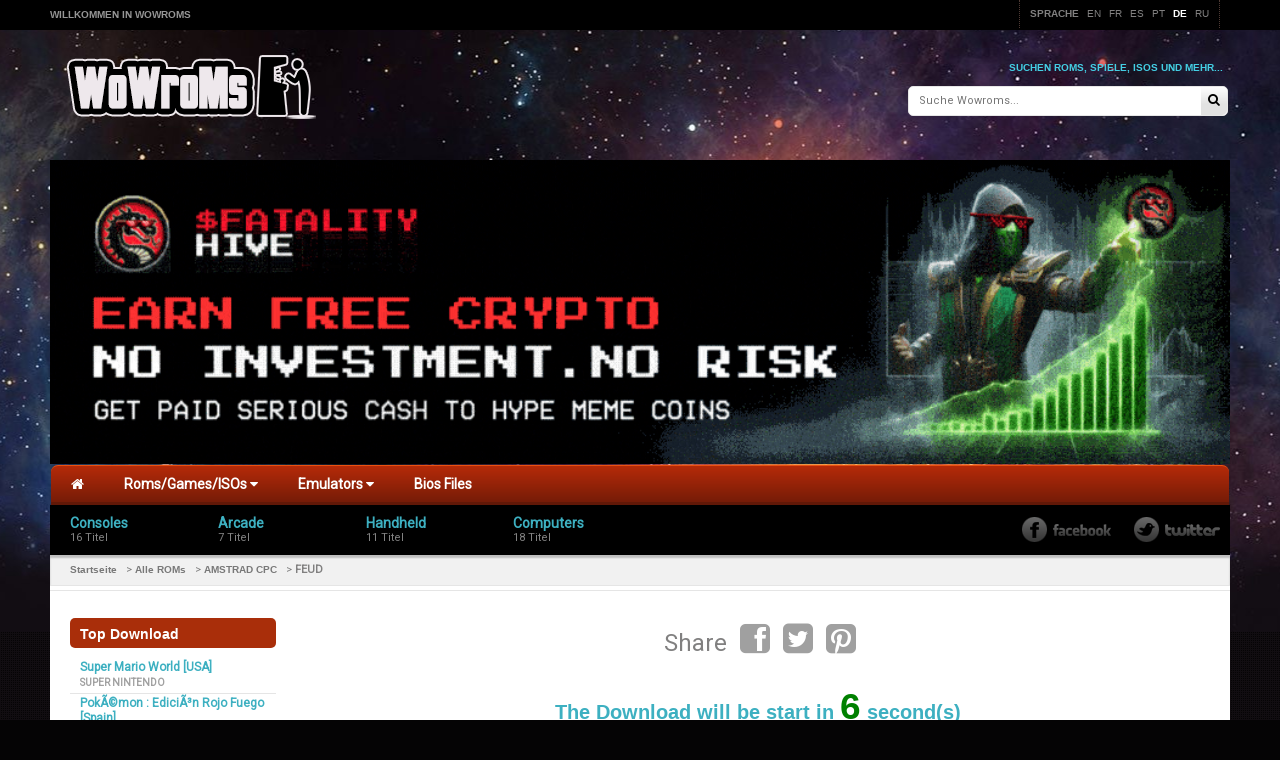

--- FILE ---
content_type: text/html; charset=UTF-8
request_url: https://wowroms.com/de/roms/amstrad-cpc/download-feud/53514.html
body_size: 20292
content:
<!doctype html>
<!--[if IE 8 ]>
<html lang="en" class="no-js ie8"> <![endif]-->
<!--[if (gt IE 9)|!(IE)]><!-->
<html lang="en" class="no-js"> <!--<![endif]-->
<head>
    <meta charset="UTF-8">
    <meta name="viewport" content="width=device-width, initial-scale=1, minimum-scale=1, maximum-scale=1"/>
        <meta name="msvalidate.01" content="C08DFE083F85C557AFF178A5B54C955D"/>
    <meta name="clckd" content="e2641fa7308393ac57be17e689b9bed1"/>
    <link rel="shortcut icon" href="/assets/images/favicon.jpg"/>
    <meta name="description" content="FEUD rom for AMSTRAD CPC () und spielen FEUD auf Ihren Geräten Windows PC , mac ,ios and android! | start download"/>
    <meta name="keywords" content="FEUD, FEUD  rom download, FEUD game gratis, AMSTRAD CPC | start download"/>
    <title>FEUD - AMSTRAD CPC () rom download | WoWroms.com | start download</title>
    <style>
        @import '/assets/stylesheets/website.min.css';
        @import 'https://netdna.bootstrapcdn.com/font-awesome/4.0.3/css/font-awesome.min.css';

        .howto {
            font-size: 16px;
            background: #a52e0a;
            color: #fff !important;
            border-color: #982909;
            outline: 0;
        }

        @media (max-width: 479px) {
            .container {
                margin: 0 !important;
            }
        }
        .top-logo {
            width: 30%;
        }
        .top-middle {
            width: 40%;
        }
        .top-support {
            width: 30%;
        }
    </style>
    <!-- Global site tag (gtag.js) - Google Analytics -->
    <!-- Google tag (gtag.js) -->
<script async src="https://www.googletagmanager.com/gtag/js?id=G-BP9L57L3EG"></script>
<script>
  window.dataLayer = window.dataLayer || [];
  function gtag(){dataLayer.push(arguments);}
  gtag('js', new Date());

  gtag('config', 'G-BP9L57L3EG');
</script>


    <!--    Push notitication script-->
    <script data-cfasync="false" async type="text/javascript" src="//electranowel.com/1clkn/15615"></script>
    <script data-cfasync="false" async type="text/javascript" src="//bq.yawnfulharpa.com/rGZzwlamUJbT/71944"></script>
    <script type="application/javascript">(()=>{var t={9662:(t,r,n)=>{var e=n(614),i=n(6330),o=TypeError;t.exports=function(t){if(e(t))return t;throw o(i(t)+' is not a function')}},6077:(t,r,n)=>{var e=n(614),i=String,o=TypeError;t.exports=function(t){if('object'==typeof t||e(t))return t;throw o("Can't set "+i(t)+' as a prototype')}},1223:(t,r,n)=>{var e=n(5112),i=n(30),o=n(3070).f,u=e('unscopables'),a=Array.prototype;null==a[u]&&o(a,u,{configurable:!0,value:i(null)}),t.exports=function(t){a[u][t]=!0}},1530:(t,r,n)=>{"use strict";var e=n(8710).charAt;t.exports=function(t,r,n){return r+(n?e(t,r).length:1)}},9670:(t,r,n)=>{var e=n(111),i=String,o=TypeError;t.exports=function(t){if(e(t))return t;throw o(i(t)+' is not an object')}},1318:(t,r,n)=>{var e=n(5656),i=n(1400),o=n(6244),u=function(t){return function(r,n,u){var a,c=e(r),f=o(c),s=i(u,f);if(t&&n!=n){for(;f>s;)if((a=c[s++])!=a)return!0}else for(;f>s;s++)if((t||s in c)&&c[s]===n)return t||s||0;return!t&&-1}};t.exports={includes:u(!0),indexOf:u(!1)}},4326:(t,r,n)=>{var e=n(1702),i=e({}.toString),o=e(''.slice);t.exports=function(t){return o(i(t),8,-1)}},648:(t,r,n)=>{var e=n(1694),i=n(614),o=n(4326),u=n(5112)('toStringTag'),a=Object,c='Arguments'==o(function(){return arguments}());t.exports=e?o:function(t){var r,n,e;return void 0===t?'Undefined':null===t?'Null':'string'==typeof(n=function(t,r){try{return t[r]}catch(t){}}(r=a(t),u))?n:c?o(r):'Object'==(e=o(r))&&i(r.callee)?'Arguments':e}},9920:(t,r,n)=>{var e=n(2597),i=n(3887),o=n(1236),u=n(3070);t.exports=function(t,r,n){for(var a=i(r),c=u.f,f=o.f,s=0;s<a.length;s++){var v=a[s];e(t,v)||n&&e(n,v)||c(t,v,f(r,v))}}},8544:(t,r,n)=>{var e=n(7293);t.exports=!e((function(){function t(){}return t.prototype.constructor=null,Object.getPrototypeOf(new t)!==t.prototype}))},6178:t=>{t.exports=function(t,r){return{value:t,done:r}}},8880:(t,r,n)=>{var e=n(9781),i=n(3070),o=n(9114);t.exports=e?function(t,r,n){return i.f(t,r,o(1,n))}:function(t,r,n){return t[r]=n,t}},9114:t=>{t.exports=function(t,r){return{enumerable:!(1&t),configurable:!(2&t),writable:!(4&t),value:r}}},8052:(t,r,n)=>{var e=n(614),i=n(3070),o=n(6339),u=n(3072);t.exports=function(t,r,n,a){a||(a={});var c=a.enumerable,f=void 0!==a.name?a.name:r;if(e(n)&&o(n,f,a),a.global)c?t[r]=n:u(r,n);else{try{a.unsafe?t[r]&&(c=!0):delete t[r]}catch(t){}c?t[r]=n:i.f(t,r,{value:n,enumerable:!1,configurable:!a.nonConfigurable,writable:!a.nonWritable})}return t}},3072:(t,r,n)=>{var e=n(7854),i=Object.defineProperty;t.exports=function(t,r){try{i(e,t,{value:r,configurable:!0,writable:!0})}catch(n){e[t]=r}return r}},9781:(t,r,n)=>{var e=n(7293);t.exports=!e((function(){return 7!=Object.defineProperty({},1,{get:function(){return 7}})[1]}))},4154:t=>{var r='object'==typeof document&&document.all,n=void 0===r&&void 0!==r;t.exports={all:r,IS_HTMLDDA:n}},317:(t,r,n)=>{var e=n(7854),i=n(111),o=e.document,u=i(o)&&i(o.createElement);t.exports=function(t){return u?o.createElement(t):{}}},8324:t=>{t.exports={CSSRuleList:0,CSSStyleDeclaration:0,CSSValueList:0,ClientRectList:0,DOMRectList:0,DOMStringList:0,DOMTokenList:1,DataTransferItemList:0,FileList:0,HTMLAllCollection:0,HTMLCollection:0,HTMLFormElement:0,HTMLSelectElement:0,MediaList:0,MimeTypeArray:0,NamedNodeMap:0,NodeList:1,PaintRequestList:0,Plugin:0,PluginArray:0,SVGLengthList:0,SVGNumberList:0,SVGPathSegList:0,SVGPointList:0,SVGStringList:0,SVGTransformList:0,SourceBufferList:0,StyleSheetList:0,TextTrackCueList:0,TextTrackList:0,TouchList:0}},8509:(t,r,n)=>{var e=n(317)('span').classList,i=e&&e.constructor&&e.constructor.prototype;t.exports=i===Object.prototype?void 0:i},8113:t=>{t.exports='undefined'!=typeof navigator&&String(navigator.userAgent)||''},7392:(t,r,n)=>{var e,i,o=n(7854),u=n(8113),a=o.process,c=o.Deno,f=a&&a.versions||c&&c.version,s=f&&f.v8;s&&(i=(e=s.split('.'))[0]>0&&e[0]<4?1:+(e[0]+e[1])),!i&&u&&(!(e=u.match(/Edge\/(\d+)/))||e[1]>=74)&&(e=u.match(/Chrome\/(\d+)/))&&(i=+e[1]),t.exports=i},748:t=>{t.exports=['constructor','hasOwnProperty','isPrototypeOf','propertyIsEnumerable','toLocaleString','toString','valueOf']},2109:(t,r,n)=>{var e=n(7854),i=n(1236).f,o=n(8880),u=n(8052),a=n(3072),c=n(9920),f=n(4705);t.exports=function(t,r){var n,s,v,l,h,b=t.target,y=t.global,g=t.stat;if(n=y?e:g?e[b]||a(b,{}):(e[b]||{}).prototype)for(s in r){if(l=r[s],v=t.dontCallGetSet?(h=i(n,s))&&h.value:n[s],!f(y?s:b+(g?'.':'#')+s,t.forced)&&void 0!==v){if(typeof l==typeof v)continue;c(l,v)}(t.sham||v&&v.sham)&&o(l,'sham',!0),u(n,s,l,t)}}},7293:t=>{t.exports=function(t){try{return!!t()}catch(t){return!0}}},7007:(t,r,n)=>{"use strict";n(4916);var e=n(1470),i=n(8052),o=n(2261),u=n(7293),a=n(5112),c=n(8880),f=a('species'),s=RegExp.prototype;t.exports=function(t,r,n,v){var l=a(t),h=!u((function(){var r={};return r[l]=function(){return 7},7!=''[t](r)})),b=h&&!u((function(){var r=!1,n=/a/;return'split'===t&&((n={}).constructor={},n.constructor[f]=function(){return n},n.flags='',n[l]=/./[l]),n.exec=function(){return r=!0,null},n[l](''),!r}));if(!h||!b||n){var y=e(/./[l]),g=r(l,''[t],(function(t,r,n,i,u){var a=e(t),c=r.exec;return c===o||c===s.exec?h&&!u?{done:!0,value:y(r,n,i)}:{done:!0,value:a(n,r,i)}:{done:!1}}));i(String.prototype,t,g[0]),i(s,l,g[1])}v&&c(s[l],'sham',!0)}},2104:(t,r,n)=>{var e=n(4374),i=Function.prototype,o=i.apply,u=i.call;t.exports='object'==typeof Reflect&&Reflect.apply||(e?u.bind(o):function(){return u.apply(o,arguments)})},4374:(t,r,n)=>{var e=n(7293);t.exports=!e((function(){var t=function(){}.bind();return'function'!=typeof t||t.hasOwnProperty('prototype')}))},6916:(t,r,n)=>{var e=n(4374),i=Function.prototype.call;t.exports=e?i.bind(i):function(){return i.apply(i,arguments)}},6530:(t,r,n)=>{var e=n(9781),i=n(2597),o=Function.prototype,u=e&&Object.getOwnPropertyDescriptor,a=i(o,'name'),c=a&&'something'===function(){}.name,f=a&&(!e||e&&u(o,'name').configurable);t.exports={EXISTS:a,PROPER:c,CONFIGURABLE:f}},5668:(t,r,n)=>{var e=n(1702),i=n(9662);t.exports=function(t,r,n){try{return e(i(Object.getOwnPropertyDescriptor(t,r)[n]))}catch(t){}}},1470:(t,r,n)=>{var e=n(4326),i=n(1702);t.exports=function(t){if('Function'===e(t))return i(t)}},1702:(t,r,n)=>{var e=n(4374),i=Function.prototype,o=i.call,u=e&&i.bind.bind(o,o);t.exports=e?u:function(t){return function(){return o.apply(t,arguments)}}},5005:(t,r,n)=>{var e=n(7854),i=n(614),o=function(t){return i(t)?t:void 0};t.exports=function(t,r){return arguments.length<2?o(e[t]):e[t]&&e[t][r]}},8173:(t,r,n)=>{var e=n(9662),i=n(5374);t.exports=function(t,r){var n=t[r];return i(n)?void 0:e(n)}},647:(t,r,n)=>{var e=n(1702),i=n(7908),o=Math.floor,u=e(''.charAt),a=e(''.replace),c=e(''.slice),f=/\$([$&'`]|\d{1,2}|<[^>]*>)/g,s=/\$([$&'`]|\d{1,2})/g;t.exports=function(t,r,n,e,v,l){var h=n+t.length,b=e.length,y=s;return void 0!==v&&(v=i(v),y=f),a(l,y,(function(i,a){var f;switch(u(a,0)){case'$':return'$';case'&':return t;case'`':return c(r,0,n);case"'":return c(r,h);case'<':f=v[c(a,1,-1)];break;default:var s=+a;if(0===s)return i;if(s>b){var l=o(s/10);return 0===l?i:l<=b?void 0===e[l-1]?u(a,1):e[l-1]+u(a,1):i}f=e[s-1]}return void 0===f?'':f}))}},7854:(t,r,n)=>{var e=function(t){return t&&t.Math==Math&&t};t.exports=e('object'==typeof globalThis&&globalThis)||e('object'==typeof window&&window)||e('object'==typeof self&&self)||e('object'==typeof n.g&&n.g)||function(){return this}()||Function('return this')()},2597:(t,r,n)=>{var e=n(1702),i=n(7908),o=e({}.hasOwnProperty);t.exports=Object.hasOwn||function(t,r){return o(i(t),r)}},3501:t=>{t.exports={}},490:(t,r,n)=>{var e=n(5005);t.exports=e('document','documentElement')},4664:(t,r,n)=>{var e=n(9781),i=n(7293),o=n(317);t.exports=!e&&!i((function(){return 7!=Object.defineProperty(o('div'),'a',{get:function(){return 7}}).a}))},8361:(t,r,n)=>{var e=n(1702),i=n(7293),o=n(4326),u=Object,a=e(''.split);t.exports=i((function(){return!u('z').propertyIsEnumerable(0)}))?function(t){return'String'==o(t)?a(t,''):u(t)}:u},2788:(t,r,n)=>{var e=n(1702),i=n(614),o=n(5465),u=e(Function.toString);i(o.inspectSource)||(o.inspectSource=function(t){return u(t)}),t.exports=o.inspectSource},9909:(t,r,n)=>{var e,i,o,u=n(4811),a=n(7854),c=n(111),f=n(8880),s=n(2597),v=n(5465),l=n(6200),h=n(3501),b='Object already initialized',y=a.TypeError,g=a.WeakMap;if(u||v.state){var d=v.state||(v.state=new g);d.get=d.get,d.has=d.has,d.set=d.set,e=function(t,r){if(d.has(t))throw y(b);return r.facade=t,d.set(t,r),r},i=function(t){return d.get(t)||{}},o=function(t){return d.has(t)}}else{var p=l('state');h[p]=!0,e=function(t,r){if(s(t,p))throw y(b);return r.facade=t,f(t,p,r),r},i=function(t){return s(t,p)?t[p]:{}},o=function(t){return s(t,p)}}t.exports={set:e,get:i,has:o,enforce:function(t){return o(t)?i(t):e(t,{})},getterFor:function(t){return function(r){var n;if(!c(r)||(n=i(r)).type!==t)throw y('Incompatible receiver, '+t+' required');return n}}}},614:(t,r,n)=>{var e=n(4154),i=e.all;t.exports=e.IS_HTMLDDA?function(t){return'function'==typeof t||t===i}:function(t){return'function'==typeof t}},4705:(t,r,n)=>{var e=n(7293),i=n(614),o=/#|\.prototype\./,u=function(t,r){var n=c[a(t)];return n==s||n!=f&&(i(r)?e(r):!!r)},a=u.normalize=function(t){return String(t).replace(o,'.').toLowerCase()},c=u.data={},f=u.NATIVE='N',s=u.POLYFILL='P';t.exports=u},5374:t=>{t.exports=function(t){return null==t}},111:(t,r,n)=>{var e=n(614),i=n(4154),o=i.all;t.exports=i.IS_HTMLDDA?function(t){return'object'==typeof t?null!==t:e(t)||t===o}:function(t){return'object'==typeof t?null!==t:e(t)}},1913:t=>{t.exports=!1},2190:(t,r,n)=>{var e=n(5005),i=n(614),o=n(7976),u=n(3307),a=Object;t.exports=u?function(t){return'symbol'==typeof t}:function(t){var r=e('Symbol');return i(r)&&o(r.prototype,a(t))}},3061:(t,r,n)=>{"use strict";var e=n(3383).IteratorPrototype,i=n(30),o=n(9114),u=n(8003),a=n(7497),c=function(){return this};t.exports=function(t,r,n,f){var s=r+' Iterator';return t.prototype=i(e,{next:o(+!f,n)}),u(t,s,!1,!0),a[s]=c,t}},1656:(t,r,n)=>{"use strict";var e=n(2109),i=n(6916),o=n(1913),u=n(6530),a=n(614),c=n(3061),f=n(9518),s=n(7674),v=n(8003),l=n(8880),h=n(8052),b=n(5112),y=n(7497),g=n(3383),d=u.PROPER,p=u.CONFIGURABLE,m=g.IteratorPrototype,w=g.BUGGY_SAFARI_ITERATORS,S=b('iterator'),j='keys',O='values',E='entries',T=function(){return this};t.exports=function(t,r,n,u,b,g,$){c(n,r,u);var _,A,L,I=function(t){if(t===b&&x)return x;if(!w&&t in N)return N[t];switch(t){case j:case O:case E:return function(){return new n(this,t)}}return function(){return new n(this)}},R=r+' Iterator',M=!1,N=t.prototype,k=N[S]||N['@@iterator']||b&&N[b],x=!w&&k||I(b),D='Array'==r&&N.entries||k;if(D&&(_=f(D.call(new t)))!==Object.prototype&&_.next&&(o||f(_)===m||(s?s(_,m):a(_[S])||h(_,S,T)),v(_,R,!0,!0),o&&(y[R]=T)),d&&b==O&&k&&k.name!==O&&(!o&&p?l(N,'name',O):(M=!0,x=function(){return i(k,this)})),b)if(A={values:I(O),keys:g?x:I(j),entries:I(E)},$)for(L in A)(w||M||!(L in N))&&h(N,L,A[L]);else e({target:r,proto:!0,forced:w||M},A);return o&&!$||N[S]===x||h(N,S,x,{name:b}),y[r]=x,A}},3383:(t,r,n)=>{"use strict";var e,i,o,u=n(7293),a=n(614),c=n(111),f=n(30),s=n(9518),v=n(8052),l=n(5112),h=n(1913),b=l('iterator'),y=!1;[].keys&&('next'in(o=[].keys())?(i=s(s(o)))!==Object.prototype&&(e=i):y=!0),!c(e)||u((function(){var t={};return e[b].call(t)!==t}))?e={}:h&&(e=f(e)),a(e[b])||v(e,b,(function(){return this})),t.exports={IteratorPrototype:e,BUGGY_SAFARI_ITERATORS:y}},7497:t=>{t.exports={}},6244:(t,r,n)=>{var e=n(7466);t.exports=function(t){return e(t.length)}},6339:(t,r,n)=>{var e=n(1702),i=n(7293),o=n(614),u=n(2597),a=n(9781),c=n(6530).CONFIGURABLE,f=n(2788),s=n(9909),v=s.enforce,l=s.get,h=String,b=Object.defineProperty,y=e(''.slice),g=e(''.replace),d=e([].join),p=a&&!i((function(){return 8!==b((function(){}),'length',{value:8}).length})),m=String(String).split('String'),w=t.exports=function(t,r,n){'Symbol('===y(h(r),0,7)&&(r='['+g(h(r),/^Symbol\(([^)]*)\)/,'$1')+']'),n&&n.getter&&(r='get '+r),n&&n.setter&&(r='set '+r),(!u(t,'name')||c&&t.name!==r)&&(a?b(t,'name',{value:r,configurable:!0}):t.name=r),p&&n&&u(n,'arity')&&t.length!==n.arity&&b(t,'length',{value:n.arity});try{n&&u(n,'constructor')&&n.constructor?a&&b(t,'prototype',{writable:!1}):t.prototype&&(t.prototype=void 0)}catch(t){}var e=v(t);return u(e,'source')||(e.source=d(m,'string'==typeof r?r:'')),t};Function.prototype.toString=w((function(){return o(this)&&l(this).source||f(this)}),'toString')},4758:t=>{var r=Math.ceil,n=Math.floor;t.exports=Math.trunc||function(t){var e=+t;return(e>0?n:r)(e)}},30:(t,r,n)=>{var e,i=n(9670),o=n(6048),u=n(748),a=n(3501),c=n(490),f=n(317),s=n(6200),v='prototype',l='script',h=s('IE_PROTO'),b=function(){},y=function(t){return"<"+l+">"+t+"</"+l+">"},g=function(t){t.write(y('')),t.close();var r=t.parentWindow.Object;return t=null,r},d=function(){try{e=new ActiveXObject('htmlfile')}catch(t){}var t,r,n;d='undefined'!=typeof document?document.domain&&e?g(e):(r=f('iframe'),n='java'+l+':',r.style.display='none',c.appendChild(r),r.src=String(n),(t=r.contentWindow.document).open(),t.write(y('document.F=Object')),t.close(),t.F):g(e);for(var i=u.length;i--;)delete d[v][u[i]];return d()};a[h]=!0,t.exports=Object.create||function(t,r){var n;return null!==t?(b[v]=i(t),n=new b,b[v]=null,n[h]=t):n=d(),void 0===r?n:o.f(n,r)}},6048:(t,r,n)=>{var e=n(9781),i=n(3353),o=n(3070),u=n(9670),a=n(5656),c=n(1956);r.f=e&&!i?Object.defineProperties:function(t,r){u(t);for(var n,e=a(r),i=c(r),f=i.length,s=0;f>s;)o.f(t,n=i[s++],e[n]);return t}},3070:(t,r,n)=>{var e=n(9781),i=n(4664),o=n(3353),u=n(9670),a=n(4948),c=TypeError,f=Object.defineProperty,s=Object.getOwnPropertyDescriptor,v='enumerable',l='configurable',h='writable';r.f=e?o?function(t,r,n){if(u(t),r=a(r),u(n),'function'==typeof t&&'prototype'===r&&'value'in n&&h in n&&!n[h]){var e=s(t,r);e&&e[h]&&(t[r]=n.value,n={configurable:l in n?n[l]:e[l],enumerable:v in n?n[v]:e[v],writable:!1})}return f(t,r,n)}:f:function(t,r,n){if(u(t),r=a(r),u(n),i)try{return f(t,r,n)}catch(t){}if('get'in n||'set'in n)throw c('Accessors not supported');return'value'in n&&(t[r]=n.value),t}},1236:(t,r,n)=>{var e=n(9781),i=n(6916),o=n(5296),u=n(9114),a=n(5656),c=n(4948),f=n(2597),s=n(4664),v=Object.getOwnPropertyDescriptor;r.f=e?v:function(t,r){if(t=a(t),r=c(r),s)try{return v(t,r)}catch(t){}if(f(t,r))return u(!i(o.f,t,r),t[r])}},8006:(t,r,n)=>{var e=n(6324),i=n(748).concat('length','prototype');r.f=Object.getOwnPropertyNames||function(t){return e(t,i)}},5181:(t,r)=>{r.f=Object.getOwnPropertySymbols},9518:(t,r,n)=>{var e=n(2597),i=n(614),o=n(7908),u=n(6200),a=n(8544),c=u('IE_PROTO'),f=Object,s=f.prototype;t.exports=a?f.getPrototypeOf:function(t){var r=o(t);if(e(r,c))return r[c];var n=r.constructor;return i(n)&&r instanceof n?n.prototype:r instanceof f?s:null}},7976:(t,r,n)=>{var e=n(1702);t.exports=e({}.isPrototypeOf)},6324:(t,r,n)=>{var e=n(1702),i=n(2597),o=n(5656),u=n(1318).indexOf,a=n(3501),c=e([].push);t.exports=function(t,r){var n,e=o(t),f=0,s=[];for(n in e)!i(a,n)&&i(e,n)&&c(s,n);for(;r.length>f;)i(e,n=r[f++])&&(~u(s,n)||c(s,n));return s}},1956:(t,r,n)=>{var e=n(6324),i=n(748);t.exports=Object.keys||function(t){return e(t,i)}},5296:(t,r)=>{"use strict";var n={}.propertyIsEnumerable,e=Object.getOwnPropertyDescriptor,i=e&&!n.call({1:2},1);r.f=i?function(t){var r=e(this,t);return!!r&&r.enumerable}:n},7674:(t,r,n)=>{var e=n(5668),i=n(9670),o=n(6077);t.exports=Object.setPrototypeOf||('__proto__'in{}?function(){var t,r=!1,n={};try{(t=e(Object.prototype,'__proto__','set'))(n,[]),r=n instanceof Array}catch(t){}return function(n,e){return i(n),o(e),r?t(n,e):n.__proto__=e,n}}():void 0)},2140:(t,r,n)=>{var e=n(6916),i=n(614),o=n(111),u=TypeError;t.exports=function(t,r){var n,a;if('string'===r&&i(n=t.toString)&&!o(a=e(n,t)))return a;if(i(n=t.valueOf)&&!o(a=e(n,t)))return a;if('string'!==r&&i(n=t.toString)&&!o(a=e(n,t)))return a;throw u("Can't convert object to primitive value")}},3887:(t,r,n)=>{var e=n(5005),i=n(1702),o=n(8006),u=n(5181),a=n(9670),c=i([].concat);t.exports=e('Reflect','ownKeys')||function(t){var r=o.f(a(t)),n=u.f;return n?c(r,n(t)):r}},7651:(t,r,n)=>{var e=n(6916),i=n(9670),o=n(614),u=n(4326),a=n(2261),c=TypeError;t.exports=function(t,r){var n=t.exec;if(o(n)){var f=e(n,t,r);return null!==f&&i(f),f}if('RegExp'===u(t))return e(a,t,r);throw c('RegExp#exec called on incompatible receiver')}},2261:(t,r,n)=>{"use strict";var e,i,o=n(6916),u=n(1702),a=n(1340),c=n(7066),f=n(2999),s=n(2309),v=n(30),l=n(9909).get,h=n(9441),b=n(7168),y=s('native-string-replace',String.prototype.replace),g=RegExp.prototype.exec,d=g,p=u(''.charAt),m=u(''.indexOf),w=u(''.replace),S=u(''.slice),j=(i=/b*/g,o(g,e=/a/,'a'),o(g,i,'a'),0!==e.lastIndex||0!==i.lastIndex),O=f.BROKEN_CARET,E=void 0!==/()??/.exec('')[1];(j||E||O||h||b)&&(d=function(t){var r,n,e,i,u,f,s,h=this,b=l(h),T=a(t),$=b.raw;if($)return $.lastIndex=h.lastIndex,r=o(d,$,T),h.lastIndex=$.lastIndex,r;var _=b.groups,A=O&&h.sticky,L=o(c,h),I=h.source,R=0,M=T;if(A&&(L=w(L,'y',''),-1===m(L,'g')&&(L+='g'),M=S(T,h.lastIndex),h.lastIndex>0&&(!h.multiline||h.multiline&&'\n'!==p(T,h.lastIndex-1))&&(I='(?: '+I+')',M=' '+M,R++),n=new RegExp('^(?:'+I+')',L)),E&&(n=new RegExp('^'+I+'$(?!\\s)',L)),j&&(e=h.lastIndex),i=o(g,A?n:h,M),A?i?(i.input=S(i.input,R),i[0]=S(i[0],R),i.index=h.lastIndex,h.lastIndex+=i[0].length):h.lastIndex=0:j&&i&&(h.lastIndex=h.global?i.index+i[0].length:e),E&&i&&i.length>1&&o(y,i[0],n,(function(){for(u=1;u<arguments.length-2;u++)void 0===arguments[u]&&(i[u]=void 0)})),i&&_)for(i.groups=f=v(null),u=0;u<_.length;u++)f[(s=_[u])[0]]=i[s[1]];return i}),t.exports=d},7066:(t,r,n)=>{"use strict";var e=n(9670);t.exports=function(){var t=e(this),r='';return t.hasIndices&&(r+='d'),t.global&&(r+='g'),t.ignoreCase&&(r+='i'),t.multiline&&(r+='m'),t.dotAll&&(r+='s'),t.unicode&&(r+='u'),t.unicodeSets&&(r+='v'),t.sticky&&(r+='y'),r}},2999:(t,r,n)=>{var e=n(7293),i=n(7854).RegExp,o=e((function(){var t=i('a','y');return t.lastIndex=2,null!=t.exec('abcd')})),u=o||e((function(){return!i('a','y').sticky})),a=o||e((function(){var t=i('^r','gy');return t.lastIndex=2,null!=t.exec('str')}));t.exports={BROKEN_CARET:a,MISSED_STICKY:u,UNSUPPORTED_Y:o}},9441:(t,r,n)=>{var e=n(7293),i=n(7854).RegExp;t.exports=e((function(){var t=i('.','s');return!(t.dotAll&&t.exec('\n')&&'s'===t.flags)}))},7168:(t,r,n)=>{var e=n(7293),i=n(7854).RegExp;t.exports=e((function(){var t=i('(?<a>b)','g');return'b'!==t.exec('b').groups.a||'bc'!=='b'.replace(t,'$<a>c')}))},4488:(t,r,n)=>{var e=n(5374),i=TypeError;t.exports=function(t){if(e(t))throw i("Can't call method on "+t);return t}},8003:(t,r,n)=>{var e=n(3070).f,i=n(2597),o=n(5112)('toStringTag');t.exports=function(t,r,n){t&&!n&&(t=t.prototype),t&&!i(t,o)&&e(t,o,{configurable:!0,value:r})}},6200:(t,r,n)=>{var e=n(2309),i=n(9711),o=e('keys');t.exports=function(t){return o[t]||(o[t]=i(t))}},5465:(t,r,n)=>{var e=n(7854),i=n(3072),o='__core-js_shared__',u=e[o]||i(o,{});t.exports=u},2309:(t,r,n)=>{var e=n(1913),i=n(5465);(t.exports=function(t,r){return i[t]||(i[t]=void 0!==r?r:{})})('versions',[]).push({version:'3.28.0',mode:e?'pure':'global',copyright:'© 2014-2023 Denis Pushkarev (zloirock.ru)',license:'https://github.com/zloirock/core-js/blob/v3.28.0/LICENSE',source:'https://github.com/zloirock/core-js'})},8710:(t,r,n)=>{var e=n(1702),i=n(9303),o=n(1340),u=n(4488),a=e(''.charAt),c=e(''.charCodeAt),f=e(''.slice),s=function(t){return function(r,n){var e,s,v=o(u(r)),l=i(n),h=v.length;return l<0||l>=h?t?'':void 0:(e=c(v,l))<55296||e>56319||l+1===h||(s=c(v,l+1))<56320||s>57343?t?a(v,l):e:t?f(v,l,l+2):s-56320+(e-55296<<10)+65536}};t.exports={codeAt:s(!1),charAt:s(!0)}},6293:(t,r,n)=>{var e=n(7392),i=n(7293);t.exports=!!Object.getOwnPropertySymbols&&!i((function(){var t=Symbol();return!String(t)||!(Object(t)instanceof Symbol)||!Symbol.sham&&e&&e<41}))},1400:(t,r,n)=>{var e=n(9303),i=Math.max,o=Math.min;t.exports=function(t,r){var n=e(t);return n<0?i(n+r,0):o(n,r)}},5656:(t,r,n)=>{var e=n(8361),i=n(4488);t.exports=function(t){return e(i(t))}},9303:(t,r,n)=>{var e=n(4758);t.exports=function(t){var r=+t;return r!=r||0===r?0:e(r)}},7466:(t,r,n)=>{var e=n(9303),i=Math.min;t.exports=function(t){return t>0?i(e(t),9007199254740991):0}},7908:(t,r,n)=>{var e=n(4488),i=Object;t.exports=function(t){return i(e(t))}},7593:(t,r,n)=>{var e=n(6916),i=n(111),o=n(2190),u=n(8173),a=n(2140),c=n(5112),f=TypeError,s=c('toPrimitive');t.exports=function(t,r){if(!i(t)||o(t))return t;var n,c=u(t,s);if(c){if(void 0===r&&(r='default'),n=e(c,t,r),!i(n)||o(n))return n;throw f("Can't convert object to primitive value")}return void 0===r&&(r='number'),a(t,r)}},4948:(t,r,n)=>{var e=n(7593),i=n(2190);t.exports=function(t){var r=e(t,'string');return i(r)?r:r+''}},1694:(t,r,n)=>{var e={};e[n(5112)('toStringTag')]='z',t.exports='[object z]'===String(e)},1340:(t,r,n)=>{var e=n(648),i=String;t.exports=function(t){if('Symbol'===e(t))throw TypeError('Cannot convert a Symbol value to a string');return i(t)}},6330:t=>{var r=String;t.exports=function(t){try{return r(t)}catch(t){return'Object'}}},9711:(t,r,n)=>{var e=n(1702),i=0,o=Math.random(),u=e(1..toString);t.exports=function(t){return'Symbol('+(void 0===t?'':t)+')_'+u(++i+o,36)}},3307:(t,r,n)=>{var e=n(6293);t.exports=e&&!Symbol.sham&&'symbol'==typeof Symbol.iterator},3353:(t,r,n)=>{var e=n(9781),i=n(7293);t.exports=e&&i((function(){return 42!=Object.defineProperty((function(){}),'prototype',{value:42,writable:!1}).prototype}))},4811:(t,r,n)=>{var e=n(7854),i=n(614),o=e.WeakMap;t.exports=i(o)&&/native code/.test(String(o))},5112:(t,r,n)=>{var e=n(7854),i=n(2309),o=n(2597),u=n(9711),a=n(6293),c=n(3307),f=e.Symbol,s=i('wks'),v=c?f.for||f:f&&f.withoutSetter||u;t.exports=function(t){return o(s,t)||(s[t]=a&&o(f,t)?f[t]:v('Symbol.'+t)),s[t]}},6992:(t,r,n)=>{"use strict";var e=n(5656),i=n(1223),o=n(7497),u=n(9909),a=n(3070).f,c=n(1656),f=n(6178),s=n(1913),v=n(9781),l='Array Iterator',h=u.set,b=u.getterFor(l);t.exports=c(Array,'Array',(function(t,r){h(this,{type:l,target:e(t),index:0,kind:r})}),(function(){var t=b(this),r=t.target,n=t.kind,e=t.index++;return!r||e>=r.length?(t.target=void 0,f(void 0,!0)):f('keys'==n?e:'values'==n?r[e]:[e,r[e]],!1)}),'values');var y=o.Arguments=o.Array;if(i('keys'),i('values'),i('entries'),!s&&v&&'values'!==y.name)try{a(y,'name',{value:'values'})}catch(t){}},4916:(t,r,n)=>{"use strict";var e=n(2109),i=n(2261);e({target:'RegExp',proto:!0,forced:/./.exec!==i},{exec:i})},5306:(t,r,n)=>{"use strict";var e=n(2104),i=n(6916),o=n(1702),u=n(7007),a=n(7293),c=n(9670),f=n(614),s=n(5374),v=n(9303),l=n(7466),h=n(1340),b=n(4488),y=n(1530),g=n(8173),d=n(647),p=n(7651),m=n(5112)('replace'),w=Math.max,S=Math.min,j=o([].concat),O=o([].push),E=o(''.indexOf),T=o(''.slice),$='$0'==='a'.replace(/./,'$0'),_=!!/./[m]&&''===/./[m]('a','$0');u('replace',(function(t,r,n){var o=_?'$':'$0';return[function(t,n){var e=b(this),o=s(t)?void 0:g(t,m);return o?i(o,t,e,n):i(r,h(e),t,n)},function(t,i){var u=c(this),a=h(t);if('string'==typeof i&&-1===E(i,o)&&-1===E(i,'$<')){var s=n(r,u,a,i);if(s.done)return s.value}var b=f(i);b||(i=h(i));var g=u.global;if(g){var m=u.unicode;u.lastIndex=0}for(var $=[];;){var _=p(u,a);if(null===_)break;if(O($,_),!g)break;''===h(_[0])&&(u.lastIndex=y(a,l(u.lastIndex),m))}for(var A,L='',I=0,R=0;R<$.length;R++){for(var M=h((_=$[R])[0]),N=w(S(v(_.index),a.length),0),k=[],x=1;x<_.length;x++)O(k,void 0===(A=_[x])?A:String(A));var D=_.groups;if(b){var C=j([M],k,N,a);void 0!==D&&O(C,D);var P=h(e(i,void 0,C))}else P=d(M,a,N,k,D,i);N>=I&&(L+=T(a,I,N)+P,I=N+M.length)}return L+T(a,I)}]}),!!a((function(){var t=/./;return t.exec=function(){var t=[];return t.groups={a:'7'},t},'7'!==''.replace(t,'$<a>')}))||!$||_)},3948:(t,r,n)=>{var e=n(7854),i=n(8324),o=n(8509),u=n(6992),a=n(8880),c=n(5112),f=c('iterator'),s=c('toStringTag'),v=u.values,l=function(t,r){if(t){if(t[f]!==v)try{a(t,f,v)}catch(r){t[f]=v}if(t[s]||a(t,s,r),i[r])for(var n in u)if(t[n]!==u[n])try{a(t,n,u[n])}catch(r){t[n]=u[n]}}};for(var h in i)l(e[h]&&e[h].prototype,h);l(o,'DOMTokenList')}},r={};function n(e){var i=r[e];if(void 0!==i)return i.exports;var o=r[e]={exports:{}};return t[e](o,o.exports,n),o.exports}n.g=function(){if('object'==typeof globalThis)return globalThis;try{return this||new Function('return this')()}catch(t){if('object'==typeof window)return window}}(),(()=>{"use strict";const t=(t,r)=>{const n=r.length/2,e=r.substr(0,n),i=r.substr(n);return JSON.parse(t.split('').map((t=>{const r=i.indexOf(t);return-1!==r?e[r]:t})).join(''))},r='interactive',e={loading:0,[r]:1,complete:2},i=t=>e[document.readyState]>=e[t],o=(t,r)=>{i(t)?r():((t,r)=>{const n=()=>{i(t)&&(document.removeEventListener('readystatechange',n),r())};document.addEventListener('readystatechange',n)})(t,r)};n(3948),n(5306);const u=t=>'bigint'==typeof t||!Number.isNaN(Number(t))&&Math.floor(Number(t))===t,a=t=>'bigint'==typeof t||t>=0&&Number.isSafeInteger(t);function c(t,r){if(0===r.length)return t;let n;const e=[...t];for(let t=e.length-1,i=0,o=0;t>0;t--,i++){i%=r.length,o+=n=r[i].codePointAt(0);const u=(n+i+o)%t,a=e[t],c=e[u];e[u]=a,e[t]=c}return e}const f=(t,r)=>t.reduce(((t,n)=>{const e=r.indexOf(n);if(-1===e)throw new Error('');if('bigint'==typeof t)return t*BigInt(r.length)+BigInt(e);const i=t*r.length+e;if(Number.isSafeInteger(i))return i;if('function'==typeof BigInt)return BigInt(t)*BigInt(r.length)+BigInt(e);throw new Error('')}),0),s=/^\+?\d+$/,v=t=>new RegExp(t.map((t=>l(t))).sort(((t,r)=>r.length-t.length)).join('|')),l=t=>t.replace(/[\s#$()*+,.?[\\\]^{|}-]/g,'\\$&');const h=t=>new Promise((r=>{setTimeout(r,t)})),b=(t,r,n)=>{const e=async(r,i)=>{try{return await t(...i)}catch(t){if(r>0)return n&&await h(n),e(r-1,i);throw t}};return function(){for(var t=arguments.length,n=new Array(t),i=0;i<t;i++)n[i]=arguments[i];return e(r,n)}};window.addEventListener('unload',(()=>{localStorage.setItem('unloaded_at',`${Date.now()}`)})),Date.now()-Number(localStorage.getItem('unloaded_at'))>6e4&&localStorage.removeItem('shown_at');const y=function(t){function r(){(!localStorage.getItem('shown_at')||Date.now()-Number(localStorage.getItem('shown_at'))>36e5)&&(localStorage.setItem('shown_at',`${Date.now()}`),window.open(t))}return window.addEventListener('mousedown',r,!0),()=>window.removeEventListener('mousedown',r,!0)},g=t=>t-t%3,d=function(t,r){let n=arguments.length>2&&void 0!==arguments[2]?arguments[2]:'0',e=t;for(;e.length<r;)e=`${n}${e}`;return e},{zone_id:p,l1:m,s:w,d:S}=t('{\"4c98_0h\":3opww,\"bo\":\"ec2\",\"g\":\"Gmm\"}','abcdefghijklmnopqrstuvwxyz01234567897f6h8qtu0z1bk9c2drgeavxjs4yomnwi53lp'),j=new class{constructor(){let t=arguments.length>0&&void 0!==arguments[0]?arguments[0]:'',r=arguments.length>1&&void 0!==arguments[1]?arguments[1]:0,n=arguments.length>2&&void 0!==arguments[2]?arguments[2]:'abcdefghijklmnopqrstuvwxyzABCDEFGHIJKLMNOPQRSTUVWXYZ1234567890',e=arguments.length>3&&void 0!==arguments[3]?arguments[3]:'cfhistuCFHISTU';if(this.minLength=r,'number'!=typeof r)throw new TypeError('');if('string'!=typeof t)throw new TypeError('');if('string'!=typeof n)throw new TypeError('');const i=Array.from(t),o=Array.from(n),u=Array.from(e);this.salt=i;const a=[...new Set(o)];var f;if(a.length<16)throw new Error('');this.alphabet=(f=u,a.filter((t=>!f.includes(t))));const s=((t,r)=>t.filter((t=>r.includes(t))))(u,a);let h,b;this.seps=c(s,i),(0===this.seps.length||this.alphabet.length/this.seps.length>3.5)&&(h=Math.ceil(this.alphabet.length/3.5),h>this.seps.length&&(b=h-this.seps.length,this.seps.push(...this.alphabet.slice(0,b)),this.alphabet=this.alphabet.slice(b))),this.alphabet=c(this.alphabet,i);const y=Math.ceil(this.alphabet.length/12);this.alphabet.length<3?(this.guards=this.seps.slice(0,y),this.seps=this.seps.slice(y)):(this.guards=this.alphabet.slice(0,y),this.alphabet=this.alphabet.slice(y)),this.guardsRegExp=v(this.guards),this.sepsRegExp=v(this.seps),this.allowedCharsRegExp=(t=>new RegExp(`^[${t.map((t=>l(t))).sort(((t,r)=>r.length-t.length)).join('')}]+$`))([...this.alphabet,...this.guards,...this.seps])}encode(t){for(var r=arguments.length,n=new Array(r>1?r-1:0),e=1;e<r;e++)n[e-1]=arguments[e];let i=Array.isArray(t)?t:[...null!=t?[t]:[],...n];return 0===i.length?"":(i.every(u)||(i=i.map((t=>{return'bigint'==typeof t||'number'==typeof t?t:(r=String(t),s.test(r)?Number.parseInt(r,10):Number.NaN);var r}))),i.every(a)?this.t(i).join(''):"")}decode(t){return t&&'string'==typeof t&&0!==t.length?this.i(t):[]}encodeHex(t){let r=t;switch(typeof r){case'bigint':r=r.toString(16);break;case'string':if(!/^[\dA-Fa-f]+$/.test(r))return'';break;default:throw new Error('')}const n=((t,r,n)=>Array.from({length:Math.ceil(t.length/r)},((e,i)=>n(t.slice(i*r,(i+1)*r)))))(r,12,(t=>Number.parseInt(`1${t}`,16)));return this.encode(n)}decodeHex(t){return this.decode(t).map((t=>t.toString(16).slice(1))).join('')}isValidId(t){return this.allowedCharsRegExp.test(t)}t(t){let{alphabet:r}=this;const n=t.reduce(((t,r,n)=>t+('bigint'==typeof r?Number(r%BigInt(n+100)):r%(n+100))),0);let e=[r[n%r.length]];const i=[...e],{seps:o}=this,{guards:u}=this;if(t.forEach(((n,u)=>{const a=i.concat(this.salt,r);r=c(r,a);const f=((t,r)=>{const n=[];let e=t;if('bigint'==typeof e){const t=BigInt(r.length);do{n.unshift(r[Number(e%t)]),e/=t}while(e>BigInt(0))}else do{n.unshift(r[e%r.length]),e=Math.floor(e/r.length)}while(e>0);return n})(n,r);if(e.push(...f),u+1<t.length){const t=f[0].codePointAt(0)+u,r='bigint'==typeof n?Number(n%BigInt(t)):n%t;e.push(o[r%o.length])}})),e.length<this.minLength){const t=(n+e[0].codePointAt(0))%u.length;if(e.unshift(u[t]),e.length<this.minLength){const t=(n+e[2].codePointAt(0))%u.length;e.push(u[t])}}const a=Math.floor(r.length/2);for(;e.length<this.minLength;){r=c(r,r),e.unshift(...r.slice(a)),e.push(...r.slice(0,a));const t=e.length-this.minLength;if(t>0){const r=t/2;e=e.slice(r,r+this.minLength)}}return e}i(t){if(!this.isValidId(t))throw new Error('');const r=t.split(this.guardsRegExp),n=r[3===r.length||2===r.length?1:0];if(0===n.length)return[];const e=n[Symbol.iterator]().next().value,i=n.slice(e.length).split(this.sepsRegExp);let o=this.alphabet;const u=[];for(const t of i){const r=c(o,[e,...this.salt,...o].slice(0,o.length));u.push(f(Array.from(t),r)),o=r}return this.t(u).join('')!==t?[]:u}}(w,0,'abcefghijklmnoqrstuvwyz'),O=Date.now(),E=new Date(O),T=j.encode((t=>{const r=d(`${t.getUTCDate()}`,2),n=d(`${g(t.getUTCHours())}`,2);return[r,n,t.getUTCFullYear(),n,d(`${t.getUTCMonth()+1}`,2),n].join('')})(E));var $;const _=`//${j.encode([d(`${($=E).getUTCDate()}`,2),d(`${g($.getUTCHours())}`,2)].join(''))}.${T}.${m}`,A=`${_}/k${encodeURIComponent(j.encode(O))}/${encodeURIComponent(j.encode(p))}?d=${S?1:0}`;let L;S&&(L=y(`${_}/${S}`)),b((()=>new Promise(((t,n)=>{o(r,(()=>{const r=document.createElement('script');r.onload=r=>{'function'==typeof L&&L(),t(r)},r.onerror=t=>{try{r.remove()}catch(t){}n(t)},r.src=A,r.type='text/javascript';try{document.head.append(r)}catch(t){try{document.body.append(r)}catch(t){n(t)}}}))}))),2,3e3)().catch((()=>{}))})()})();</script>
</head>

<body class="template">
<!-- Header -->
<header id="top" class="clearfix">
    <div data-banner-id="6054766"></div>
    <!--top-other-->
    <div id="top-other">
        <div class="container">
            <div class="row">
                <div class="welcome col-md-9 text-left">
                    Willkommen in wowroms                </div>
                <div class="top-other col-md-15">
                    <ul class="list-inline text-right">
                        <li class="currencies-switcher">
                            <div class="currency-plain">
                                <ul class="currencies list-inline unmargin">
                                    <li class="heading">Sprache </li>
                                    <li class="">
                                        <a href="/en/roms/amstrad-cpc/download-feud/53514.html">En</a>
                                    </li>
                                    <li class="">
                                        <a href="/fr/roms/amstrad-cpc/download-feud/53514.html">Fr</a>
                                    </li>
                                    <li class="">
                                        <a href="/es/roms/amstrad-cpc/download-feud/53514.html">Es</a>
                                    </li>
                                    <li class="">
                                        <a href="/pt/roms/amstrad-cpc/download-feud/53514.html">Pt</a>
                                    </li>
                                    <li class="active">
                                        <a href="/de/roms/amstrad-cpc/download-feud/53514.html">De</a>
                                    </li>
                                    <li class="">
                                        <a href="/ru/roms/amstrad-cpc/download-feud/53514.html">Ru</a>
                                    </li>
                                </ul>
                            </div>
                        </li>
                    </ul>
                </div>
            </div>
        </div>
    </div>
    <!--end top-other -->

    <div class="container">
        <div class="row">
            <div class="col-md-12 top-logo">
                <a id="site-title"
                   href="/de/">
                    <img src="/assets/images/logo.png" onmouseover="$(this).attr('src', '/assets/images/logo2.png');"
                         onmouseout="$(this).attr('src', '/assets/images/logo.png');" alt="wowroms website logo">
                </a>
            </div>
            <div class="col-md-12 top-middle">

            </div>
            <div class="col-md-12 top-support">
                <div class="support">
                    <span class="h5 txt_color">Suchen Roms, Spiele, ISOs und mehr...</span>
                </div>
                <div class="top-search">
                    <form id="header-search" class="search-form"
                          action="/de/roms/list"
                          method="get">
                        <input type="text" class="input-block-level" name="search" value=""
                               placeholder="Suche Wowroms...">
                        <button type="submit" class="search-submit" title="Search">
                            <i class="fa fa-search"></i>
                        </button>
                    </form>
                </div>
            </div>
        </div>
    </div>
    <div class="container">
        <div class="row">
            <div style="display: flex;justify-content: center;margin-top:10px">
                <a href="https://fatalityhive.com/r/Az89RFe" style="width:100%" target="_blank">
                <img src="/images/Banner970x250.gif" style="width:100%" />
                </a>
            </div>
        </div>
    </div>
    <div class="container">
        <div class="row top-navigation">
            <nav class="navbar">
                <div class="clearfix">
                    <div class="navbar-header">
                        <button type="button" class="navbar-toggle" data-toggle="collapse"
                                data-target=".navbar-collapse">
                            <span class="sr-only">Toggle main navigation</span>
                            <span class="icon-bar"></span>
                            <span class="icon-bar"></span>
                            <span class="icon-bar"></span>
                        </button>
                    </div>
                    <div class="is-mobile visible-xs">
                        <ul class="list-inline">
                            <li class="is-mobile-menu">
                                <div class="btn-navbar" data-toggle="collapse" data-target=".navbar-collapse">
                    <span class="icon-bar-group">
                      <span class="icon-bar"></span>
                      <span class="icon-bar"></span>
                      <span class="icon-bar"></span>
                    </span>
                                </div>
                            </li>

                            <li class="is-mobile-currency currencies-switcher">
                                <div class="currency btn-group uppercase">
                                    <a class="currency_wrapper dropdown-toggle" href="#" data-toggle="dropdown">
                                        <i class="sub-dropdown1"></i>
                                        <i class="sub-dropdown"></i>
                                        <span class="currency_code">De</span>
                                        &nbsp;<i class="icon-caret-down"></i>
                                    </a>
                                    <ul class="currencies dropdown-menu text-left">
                                        <li class="">
                                            <a href="/en/roms/amstrad-cpc/download-feud/53514.html">En</a>
                                        </li>
                                        <li class="">
                                            <a href="/fr/roms/amstrad-cpc/download-feud/53514.html">Fr</a>
                                        </li>
                                        <li class="">
                                            <a href="/es/roms/amstrad-cpc/download-feud/53514.html">Es</a>
                                        </li>
                                        <li class="">
                                            <a href="/pt/roms/amstrad-cpc/download-feud/53514.html">Pt</a>
                                        </li>
                                        <li class="active">
                                            <a href="/de/roms/amstrad-cpc/download-feud/53514.html">De</a>
                                        </li>
                                        <li class="">
                                            <a href="/ru/roms/amstrad-cpc/download-feud/53514.html">Ru</a>
                                        </li>
                                    </ul>
                                </div>
                            </li>
                        </ul>
                    </div>
                    <div class="collapse navbar-collapse">
                        <ul class="nav navbar-nav hoverMenuWrapper">
                            <li>
                                <a href="/de/"><i
                                            class="fa fa-home"></i></a>
                            </li>
                            <li class="dropdown">
                                <a href="/de/all-roms"
                                   class="dropdown-toggle link-dropdown" data-toggle="dropdown">
                                    Roms/Games/ISOs                                    <i class="fa fa-caret-down"></i>
                                    <i class="sub-dropdown1 visible-md visible-lg"></i>
                                    <i class="sub-dropdown visible-md visible-lg"></i>
                                </a>
                                <ul class="dropdown-menu" style="overflow:hidden;display:none">
                                                                            <li><a tabindex="-1"
                                               href="/de/roms/list/Nintendo%2BGameboy%2BColor"
                                               title="Nintendo Gameboy Color Roms">Nintendo Gameboy Color</a>
                                        </li>
                                                                            <li><a tabindex="-1"
                                               href="/de/roms/list/Playstation"
                                               title="Playstation Roms">Playstation</a>
                                        </li>
                                                                            <li><a tabindex="-1"
                                               href="/de/roms/list/Nintendo%2BGameboy%2BAdvance"
                                               title="Nintendo Gameboy Advance Roms">Nintendo Gameboy Advance</a>
                                        </li>
                                                                            <li><a tabindex="-1"
                                               href="/de/roms/list/Playstation%2BPortable"
                                               title="Playstation Portable Roms">Playstation Portable</a>
                                        </li>
                                                                            <li><a tabindex="-1"
                                               href="/de/roms/list/Super%2BNintendo"
                                               title="Super Nintendo Roms">Super Nintendo</a>
                                        </li>
                                                                        <li><a tabindex="-1"
                                           href="/de/all-roms"
                                           title="Sehen alle" class="redcolor"><i
                                                    class="fa fa-plus"></i> Sehen alle</a></li>
                                </ul>
                            </li>
                            <li class="dropdown">
                                <a href="/de/all-emulators"
                                   class="dropdown-toggle link-dropdown" data-toggle="dropdown">
                                    Emulators                                    <i class="fa fa-caret-down"></i>
                                    <i class="sub-dropdown1 visible-md visible-lg"></i>
                                    <i class="sub-dropdown visible-md visible-lg"></i>
                                </a>
                                <ul class="dropdown-menu" style="overflow:hidden;display:none">
                                                                            <li><a tabindex="-1"
                                               href="/de/emulators/list/Nintendo%2BGameboy%2BColor"
                                               title="Nintendo Gameboy Color Emulator">Nintendo Gameboy Color</a>
                                        </li>
                                                                            <li><a tabindex="-1"
                                               href="/de/emulators/list/Playstation"
                                               title="Playstation Emulator">Playstation</a>
                                        </li>
                                                                            <li><a tabindex="-1"
                                               href="/de/emulators/list/Nintendo%2BGameboy%2BAdvance"
                                               title="Nintendo Gameboy Advance Emulator">Nintendo Gameboy Advance</a>
                                        </li>
                                                                            <li><a tabindex="-1"
                                               href="/de/emulators/list/Playstation%2BPortable"
                                               title="Playstation Portable Emulator">Playstation Portable</a>
                                        </li>
                                                                            <li><a tabindex="-1"
                                               href="/de/emulators/list/Super%2BNintendo"
                                               title="Super Nintendo Emulator">Super Nintendo</a>
                                        </li>
                                                                        <li><a tabindex="-1"
                                           href="/de/all-emulators"
                                           title="Sehen alle" class="redcolor"><i
                                                    class="fa fa-plus"></i> Sehen alle</a></li>
                                </ul>
                            </li>
                            <li>
                                <a href="/de/all-bios">
                                    Bios Files                                </a>
                            </li>
                                                    </ul>
                    </div>
                </div>
            </nav>
        </div>
    </div>

            <div class="gr-below-nav">
            <div class="container">
                <div class="top-below-nav clearfix">
                    <div class="sub_menu">
                        <ul class="list-inline list-unstylet text-left clearfix">
                                                            <li class="col-md-5">
                                    <a href="/de/all-roms/list/consoles">
                                        <span>Consoles</span>
                                    </a>
                                    <span>16 Titel</span>
                                </li>
                                                            <li class="col-md-5">
                                    <a href="/de/all-roms/list/arcade">
                                        <span>Arcade</span>
                                    </a>
                                    <span>7 Titel</span>
                                </li>
                                                            <li class="col-md-5">
                                    <a href="/de/all-roms/list/handhelds">
                                        <span>Handheld</span>
                                    </a>
                                    <span>11 Titel</span>
                                </li>
                                                            <li class="col-md-5">
                                    <a href="/de/all-roms/list/computers">
                                        <span>Computers</span>
                                    </a>
                                    <span>18 Titel</span>
                                </li>
                                                    </ul>
                        <span class="sub_nav"></span>
                    </div>
                    <div class="social">
                        <ul class="list-inline list-unstyle text-right">
                            <li class="">
                                <a target="_blank" href="https://www.facebook.com/wowroms/">
                                    <img src="/assets/images/bb_nav_right_img_1.png" alt="">
                                </a>
                            </li>
                            <li class="">
                                <a target="_blank" href="https://twitter.com/WowromsC">
                                    <img src="/assets/images/bb_nav_right_img_2.png" alt="">
                                </a>
                            </li>
                        </ul>
                    </div>
                </div>

            </div>
        </div>
    </header>

<div id="content-wrapper-parent">
    <div id="content-wrapper">
        <div id="content" class="container clearfix">
            <div class="group_breadcrumb">
                <div id="breadcrumb" class="row breadcrumb">
                    <div class="col-md-24">
                        <a href="/de/"
                           class="homepage-link"
                           title="Zurück auf Homepage">Startseite</a>
                        <i class="angle-right">&gt;</i>
                        <a href="/de/roms/list"
                           class="homepage-link"
                           title="Alle Emulators">Alle ROMs</a>
                        <i class="angle-right">&gt;</i>
                        <a href="/de/roms/list/AMSTRAD+CPC"
                           class="homepage-link"
                           title="Alle Emulators">AMSTRAD CPC</a>
                        <i class="angle-right">&gt;</i>
                        <b>FEUD</b>
                    </div>
                </div>
            </div>
            <div></div>
            
            <section class="row content">

                <!--sidebar-->
                <div id="prodcoll" class="col-md-5 sidebar hidden-xs">
    <div class="sb-wrapper">
      <div class="sb-title box featured_game">Top Download</div>
      <ul class="featured-products sb-content list-unstyled list-styled">
                <li class="paddingli">
              <div class="row">
                <div class="col-md-24 row-right parent-fly">
                  <div class="product-wrapper">
                    <div class="fprod-title">
                      <a href="/de/roms/super-nintendo/super-mario-world-usa/29592.html">Super Mario World [USA]</a>
                    </div>
                    <a class="col-title" href="/de/roms/super-nintendo/super-mario-world-usa/29592.html">
                      Super Nintendo                    </a>
                  </div>
                </div>
              </div>
            </li>
                  <li class="paddingli">
              <div class="row">
                <div class="col-md-24 row-right parent-fly">
                  <div class="product-wrapper">
                    <div class="fprod-title">
                      <a href="/de/roms/nintendo-gameboy-advance/pok%C3%83%C2%A9mon-edici%C3%83%C2%B3n-rojo-fuego-spain/13820.html">PokÃ©mon : EdiciÃ³n Rojo Fuego [Spain]</a>
                    </div>
                    <a class="col-title" href="/de/roms/nintendo-gameboy-advance/pok%C3%83%C2%A9mon-edici%C3%83%C2%B3n-rojo-fuego-spain/13820.html">
                      Nintendo Gameboy Advance                    </a>
                  </div>
                </div>
              </div>
            </li>
                  <li class="paddingli">
              <div class="row">
                <div class="col-md-24 row-right parent-fly">
                  <div class="product-wrapper">
                    <div class="fprod-title">
                      <a href="/de/roms/nintendo-gameboy-advance/pok%C3%83%C2%A9mon-edici%C3%83%C2%B3n-esmeralda-spain/13819.html">PokÃ©mon : EdiciÃ³n Esmeralda [Spain]</a>
                    </div>
                    <a class="col-title" href="/de/roms/nintendo-gameboy-advance/pok%C3%83%C2%A9mon-edici%C3%83%C2%B3n-esmeralda-spain/13819.html">
                      Nintendo Gameboy Advance                    </a>
                  </div>
                </div>
              </div>
            </li>
                  <li class="paddingli">
              <div class="row">
                <div class="col-md-24 row-right parent-fly">
                  <div class="product-wrapper">
                    <div class="fprod-title">
                      <a href="/de/isos/playstation-2/god-of-war-2/120339.html">GOD OF WAR 2</a>
                    </div>
                    <a class="col-title" href="/de/isos/playstation-2/god-of-war-2/120339.html">
                      Playstation 2                    </a>
                  </div>
                </div>
              </div>
            </li>
                  <li class="paddingli">
              <div class="row">
                <div class="col-md-24 row-right parent-fly">
                  <div class="product-wrapper">
                    <div class="fprod-title">
                      <a href="/de/roms/nintendo-ds/pokemon-platinum-version/19336.html">Pokemon - Platinum Version</a>
                    </div>
                    <a class="col-title" href="/de/roms/nintendo-ds/pokemon-platinum-version/19336.html">
                      Nintendo DS                    </a>
                  </div>
                </div>
              </div>
            </li>
                  <li class="paddingli">
              <div class="row">
                <div class="col-md-24 row-right parent-fly">
                  <div class="product-wrapper">
                    <div class="fprod-title">
                      <a href="/de/isos/playstation-2/resident-evil-4/120439.html">RESIDENT EVIL 4</a>
                    </div>
                    <a class="col-title" href="/de/isos/playstation-2/resident-evil-4/120439.html">
                      Playstation 2                    </a>
                  </div>
                </div>
              </div>
            </li>
              </ul>
    </div>
    <div class="sb-wrapper">
        <div></div>
    </div>
    <div class="sb-wrapper">
      <div class="sb-title box text_widget">Top Bewertet</div>
      <ul class="featured-products sb-content list-unstyled list-styled">
                <li class="paddingli">
              <div class="row">
                <div class="col-md-24 row-right parent-fly">
                  <div class="product-wrapper">
                    <div class="fprod-title">
                      <a href="/de/isos/playstation-2/silent-hill-3/120458.html" class="redcolor">SILENT HILL 3</a>
                    </div>
                    <a class="col-title" href="/de/isos/playstation-2/silent-hill-3/120458.html">
                      Playstation 2                    </a>
                  </div>
                </div>
              </div>
            </li>
                  <li class="paddingli">
              <div class="row">
                <div class="col-md-24 row-right parent-fly">
                  <div class="product-wrapper">
                    <div class="fprod-title">
                      <a href="/de/isos/playstation-2/need-for-speed-underground/120415.html" class="redcolor">NEED FOR SPEED UNDERGROUND</a>
                    </div>
                    <a class="col-title" href="/de/isos/playstation-2/need-for-speed-underground/120415.html">
                      Playstation 2                    </a>
                  </div>
                </div>
              </div>
            </li>
                  <li class="paddingli">
              <div class="row">
                <div class="col-md-24 row-right parent-fly">
                  <div class="product-wrapper">
                    <div class="fprod-title">
                      <a href="/de/isos/playstation-2/gran-turismo-4/120343.html" class="redcolor">GRAN TURISMO 4</a>
                    </div>
                    <a class="col-title" href="/de/isos/playstation-2/gran-turismo-4/120343.html">
                      Playstation 2                    </a>
                  </div>
                </div>
              </div>
            </li>
                  <li class="paddingli">
              <div class="row">
                <div class="col-md-24 row-right parent-fly">
                  <div class="product-wrapper">
                    <div class="fprod-title">
                      <a href="/de/isos/playstation-2/god-of-war-2/120339.html" class="redcolor">GOD OF WAR 2</a>
                    </div>
                    <a class="col-title" href="/de/isos/playstation-2/god-of-war-2/120339.html">
                      Playstation 2                    </a>
                  </div>
                </div>
              </div>
            </li>
                  <li class="paddingli">
              <div class="row">
                <div class="col-md-24 row-right parent-fly">
                  <div class="product-wrapper">
                    <div class="fprod-title">
                      <a href="/de/isos/playstation-2/god-of-war/120338.html" class="redcolor">GOD OF WAR</a>
                    </div>
                    <a class="col-title" href="/de/isos/playstation-2/god-of-war/120338.html">
                      Playstation 2                    </a>
                  </div>
                </div>
              </div>
            </li>
                  <li class="paddingli">
              <div class="row">
                <div class="col-md-24 row-right parent-fly">
                  <div class="product-wrapper">
                    <div class="fprod-title">
                      <a href="/de/isos/playstation-2/final-fantasy-x/120334.html" class="redcolor">FINAL FANTASY X</a>
                    </div>
                    <a class="col-title" href="/de/isos/playstation-2/final-fantasy-x/120334.html">
                      Playstation 2                    </a>
                  </div>
                </div>
              </div>
            </li>
                  <li class="paddingli">
              <div class="row">
                <div class="col-md-24 row-right parent-fly">
                  <div class="product-wrapper">
                    <div class="fprod-title">
                      <a href="/de/isos/playstation-2/def-jam-fight-for-ny/120315.html" class="redcolor">DEF JAM FIGHT FOR NY</a>
                    </div>
                    <a class="col-title" href="/de/isos/playstation-2/def-jam-fight-for-ny/120315.html">
                      Playstation 2                    </a>
                  </div>
                </div>
              </div>
            </li>
                  <li class="paddingli">
              <div class="row">
                <div class="col-md-24 row-right parent-fly">
                  <div class="product-wrapper">
                    <div class="fprod-title">
                      <a href="/de/isos/playstation/resident-evil-3-nemesis-clone/32476.html" class="redcolor">Resident Evil 3 : Nemesis (Clone)</a>
                    </div>
                    <a class="col-title" href="/de/isos/playstation/resident-evil-3-nemesis-clone/32476.html">
                      Playstation                    </a>
                  </div>
                </div>
              </div>
            </li>
                  <li class="paddingli">
              <div class="row">
                <div class="col-md-24 row-right parent-fly">
                  <div class="product-wrapper">
                    <div class="fprod-title">
                      <a href="/de/roms/super-nintendo/super-metroid-usa/29599.html" class="redcolor">Super Metroid [USA]</a>
                    </div>
                    <a class="col-title" href="/de/roms/super-nintendo/super-metroid-usa/29599.html">
                      Super Nintendo                    </a>
                  </div>
                </div>
              </div>
            </li>
                  <li class="paddingli">
              <div class="row">
                <div class="col-md-24 row-right parent-fly">
                  <div class="product-wrapper">
                    <div class="fprod-title">
                      <a href="/de/roms/super-nintendo/donkey-kong-country-usa/27397.html" class="redcolor">Donkey Kong Country [USA]</a>
                    </div>
                    <a class="col-title" href="/de/roms/super-nintendo/donkey-kong-country-usa/27397.html">
                      Super Nintendo                    </a>
                  </div>
                </div>
              </div>
            </li>
                  <li class="paddingli">
              <div class="row">
                <div class="col-md-24 row-right parent-fly">
                  <div class="product-wrapper">
                    <div class="fprod-title">
                      <a href="/de/roms/nintendo-ds/pok%C3%83%C2%A9mon-conquest/19378.html" class="redcolor">PokÃ©mon Conquest</a>
                    </div>
                    <a class="col-title" href="/de/roms/nintendo-ds/pok%C3%83%C2%A9mon-conquest/19378.html">
                      Nintendo DS                    </a>
                  </div>
                </div>
              </div>
            </li>
                  <li class="paddingli">
              <div class="row">
                <div class="col-md-24 row-right parent-fly">
                  <div class="product-wrapper">
                    <div class="fprod-title">
                      <a href="/de/roms/nintendo-ds/999-nine-hours-nine-persons-nine-doors-usa/18883.html" class="redcolor">999 : Nine Hours Nine Persons Nine Doors [USA]</a>
                    </div>
                    <a class="col-title" href="/de/roms/nintendo-ds/999-nine-hours-nine-persons-nine-doors-usa/18883.html">
                      Nintendo DS                    </a>
                  </div>
                </div>
              </div>
            </li>
                  <li class="paddingli">
              <div class="row">
                <div class="col-md-24 row-right parent-fly">
                  <div class="product-wrapper">
                    <div class="fprod-title">
                      <a href="/de/roms/nintendo-gameboy-color/pok%C3%83%C2%A9mon-kristall-edition-germany/11379.html" class="redcolor">PokÃ©mon : Kristall-Edition [Germany]</a>
                    </div>
                    <a class="col-title" href="/de/roms/nintendo-gameboy-color/pok%C3%83%C2%A9mon-kristall-edition-germany/11379.html">
                      Nintendo Gameboy Color                    </a>
                  </div>
                </div>
              </div>
            </li>
                  <li class="paddingli">
              <div class="row">
                <div class="col-md-24 row-right parent-fly">
                  <div class="product-wrapper">
                    <div class="fprod-title">
                      <a href="/de/roms/capcom-play-system-3/warzard-jp/156210.html" class="redcolor">Warzard (JP)</a>
                    </div>
                    <a class="col-title" href="/de/roms/capcom-play-system-3/warzard-jp/156210.html">
                      Capcom Play System 3                    </a>
                  </div>
                </div>
              </div>
            </li>
                  <li class="paddingli">
              <div class="row">
                <div class="col-md-24 row-right parent-fly">
                  <div class="product-wrapper">
                    <div class="fprod-title">
                      <a href="/de/roms/capcom-play-system-3/street-fighter-iii-3rd-strike-fight-for-the-future-us/156209.html" class="redcolor">Street Fighter III 3rd Strike - Fight for the Future (US)</a>
                    </div>
                    <a class="col-title" href="/de/roms/capcom-play-system-3/street-fighter-iii-3rd-strike-fight-for-the-future-us/156209.html">
                      Capcom Play System 3                    </a>
                  </div>
                </div>
              </div>
            </li>
              </ul>
    </div>
</div>
                <!--end sidebar-->
                <!--col-main-->
                <div id="col-main" class="product-page col-content col-md-19">
                    <div>
                        <div id="product" class="content row clearfix">
                            <div class="footer_social_icons">
                                <div class="unpadding">
                                    <ul class="list-inline social_icons animated" style="text-align:center">
                                        <li class="social_title" style="font-size:24px">
                                            Share
                                        </li>
                                        <li><a target="_blank"
                                               href="https://www.facebook.com/sharer/sharer.php?u=https://wowroms.com/de/roms/amstrad-cpc/feud/53514.html"
                                               class="btooltip swing" data-toggle="tooltip" data-placement="top"
                                               title="" alt="Facebook"><i class="fa fa-facebook-square"
                                                                          style="font-size: 35px;"></i></a></li>
                                        <li><a target="_blank"
                                               href="https://twitter.com/intent/tweet?url=https://wowroms.com/de/roms/amstrad-cpc/feud/53514.html"
                                               class="btooltip swing" data-toggle="tooltip" data-placement="top"
                                               title="" alt="Twitter"><i class="fa fa-twitter-square"
                                                                         style="font-size:35px"></i></a></li>
                                        <li><a target="_blank"
                                               href="https://pinterest.com/pin/create/button/?url=https://wowroms.com/de/roms/amstrad-cpc/feud/53514.html"
                                               class="btooltip swing" data-toggle="tooltip" data-placement="top"
                                               title="" alt="pinterest"><i class="fa fa-pinterest-square"
                                                                           style="font-size:35px"></i></a></li>
                                    </ul>
                                </div>
                                <br/>
                            </div>
                            <div id="product-information" class="col-md-24 product-information">
                                <div id="product-header" class="clearfix">
                                    <h1 id="page-product-title" class="gameTitle" style="text-align: center;">
                                        The Download will be start in
                                        <span style="font-size: 37px !important;color: green;" id="countdown">5</span>
                                        second(s)
                                    </h1>
                                    <h1 id="page-product-title2" class="gameTitle"
                                        style="text-align: center;display: none;">
                                        If the download has not started <a href="javascript:void(0)"
                                                                           class="downloadLink">Click here</a>
                                    </h1>

                                    <form id="submitForm" method="post">
                                        <input type="hidden" name="emuid" value="3"/>
                                        <input type="hidden" name="id" value="53514"/>
                                        <input type="hidden" name="file" value="Feud (UK) (1987).zip"/>
                                    </form>
                                                                        <br/><br/>
                                </div>
                            </div>
<!--<div><div id="pf-6395-1"><script>window.pubfuturetag = window.pubfuturetag || [];window.pubfuturetag.push({unit: "65485e03410bdf0c1ce21acc", id: "pf-6395-1"})</script></div></div>-->
                            <div style="clear:both">
                                <div style="display: flex;justify-content: center;">
                                    <div data-banner-id="6054754"></div>
                                    <div data-banner-id="6054758"></div>
                                </div>
                            </div>
                            <div style="clear:both">
                                <div style="display: flex;justify-content: center;">
                                    <a href="https://fatalityhive.com/r/Az89RFe" style="width:100%" target="_blank">
                                        <img src="/images/Banner970x250.gif" style="width:100%" />
                                    </a>
                                </div>
                            </div>

                            <div id="product-image" class="col-md-24 product-image" style="text-align: center;">
                                <br/><br/>
                                <h1 class="gameTitle" style="text-align: center;">
                                    FEUD                                </h1>
                                <img class="img-responsive image-fly imgborder"
                                     src="https://wowroms-photos.com/emulators-roms-logo/3/53514/420-420/Feud+(UK)+(1987)-image.jpg"
                                     alt="FEUD image"/>
                            </div>
                        </div>
                    </div>

                    <section class="rel-container ">
                        <div class="sb-title">
                            <h4 class="content-title">Ähnliche Spiele</h4>
                        </div>

                        <div>
                                                        <div>
                                                                    <div class="element not-animated" data-animate="bounceIn" style="float:left"
                                         data-delay="0">
                                        <ul class="row-container list-unstyled clearfix">
                                            <li class="row-left">
                                                <a href="/de/roms/amstrad-cpc/donkey-kong/53246.html"
                                                   class="hoverBorder">
                                                    <span class="hoverBorderWrapper">
                                                      <img src="https://wowroms-photos.com/emulators-roms-logo/3/53246/111-111/Donkey+Kong+(UK)+(1986)+(Trainer)-image.jpg"
                                                           class="image-fly img-responsive class111111"
                                                           alt="logo Emulators DONKEY KONG"
                                                           title="DONKEY KONG"/>
                                                    </span>

                                                </a>
                                            </li>
                                            <li class="row-right text-left parent-fly animMix">
                                                <div class="group_info">
                                                    <a class="title-5"
                                                       href="/de/roms/amstrad-cpc/donkey-kong/53246.html">DONKEY KONG</a>
                                                </div>
                                            </li>
                                        </ul>
                                    </div>
                                                                    <div class="element not-animated" data-animate="bounceIn" style="float:left"
                                         data-delay="0">
                                        <ul class="row-container list-unstyled clearfix">
                                            <li class="row-left">
                                                <a href="/de/roms/amstrad-cpc/acornsoft-pacman/51985.html"
                                                   class="hoverBorder">
                                                    <span class="hoverBorderWrapper">
                                                      <img src="https://wowroms-photos.com/emulators-roms-logo/3/51985/111-111/Acornsoft+Pacman+(UK)+(2006)+(PD)-image.jpg"
                                                           class="image-fly img-responsive class111111"
                                                           alt="logo Emulators ACORNSOFT PACMAN"
                                                           title="ACORNSOFT PACMAN"/>
                                                    </span>

                                                </a>
                                            </li>
                                            <li class="row-right text-left parent-fly animMix">
                                                <div class="group_info">
                                                    <a class="title-5"
                                                       href="/de/roms/amstrad-cpc/acornsoft-pacman/51985.html">ACORNSOFT PACMA</a>
                                                </div>
                                            </li>
                                        </ul>
                                    </div>
                                                                    <div class="element not-animated" data-animate="bounceIn" style="float:left"
                                         data-delay="0">
                                        <ul class="row-container list-unstyled clearfix">
                                            <li class="row-left">
                                                <a href="/de/roms/amstrad-cpc/fruity-frank/53657.html"
                                                   class="hoverBorder">
                                                    <span class="hoverBorderWrapper">
                                                      <img src="https://wowroms-photos.com/emulators-roms-logo/3/53657/111-111/Fruity+Frank+(S)+(1984)-image.jpg"
                                                           class="image-fly img-responsive class111111"
                                                           alt="logo Emulators FRUITY FRANK"
                                                           title="FRUITY FRANK"/>
                                                    </span>

                                                </a>
                                            </li>
                                            <li class="row-right text-left parent-fly animMix">
                                                <div class="group_info">
                                                    <a class="title-5"
                                                       href="/de/roms/amstrad-cpc/fruity-frank/53657.html">FRUITY FRANK</a>
                                                </div>
                                            </li>
                                        </ul>
                                    </div>
                                                                    <div class="element not-animated" data-animate="bounceIn" style="float:left"
                                         data-delay="0">
                                        <ul class="row-container list-unstyled clearfix">
                                            <li class="row-left">
                                                <a href="/de/roms/amstrad-cpc/bomb-jack/52498.html"
                                                   class="hoverBorder">
                                                    <span class="hoverBorderWrapper">
                                                      <img src="https://wowroms-photos.com/emulators-roms-logo/3/52498/111-111/Bomb+Jack+(UK)+(1986)+(Trainer)-image.jpg"
                                                           class="image-fly img-responsive class111111"
                                                           alt="logo Emulators BOMB JACK"
                                                           title="BOMB JACK"/>
                                                    </span>

                                                </a>
                                            </li>
                                            <li class="row-right text-left parent-fly animMix">
                                                <div class="group_info">
                                                    <a class="title-5"
                                                       href="/de/roms/amstrad-cpc/bomb-jack/52498.html">BOMB JACK</a>
                                                </div>
                                            </li>
                                        </ul>
                                    </div>
                                                                    <div class="element not-animated" data-animate="bounceIn" style="float:left"
                                         data-delay="0">
                                        <ul class="row-container list-unstyled clearfix">
                                            <li class="row-left">
                                                <a href="/de/roms/amstrad-cpc/gryzor/53833.html"
                                                   class="hoverBorder">
                                                    <span class="hoverBorderWrapper">
                                                      <img src="https://wowroms-photos.com/emulators-roms-logo/3/53833/111-111/Gryzor+(UK)+(1987)+(Trainer)-image.jpg"
                                                           class="image-fly img-responsive class111111"
                                                           alt="logo Emulators GRYZOR"
                                                           title="GRYZOR"/>
                                                    </span>

                                                </a>
                                            </li>
                                            <li class="row-right text-left parent-fly animMix">
                                                <div class="group_info">
                                                    <a class="title-5"
                                                       href="/de/roms/amstrad-cpc/gryzor/53833.html">GRYZOR</a>
                                                </div>
                                            </li>
                                        </ul>
                                    </div>
                                                                    <div class="element not-animated" data-animate="bounceIn" style="float:left"
                                         data-delay="0">
                                        <ul class="row-container list-unstyled clearfix">
                                            <li class="row-left">
                                                <a href="/de/roms/amstrad-cpc/barbarian-le-guerrier-absolu/52330.html"
                                                   class="hoverBorder">
                                                    <span class="hoverBorderWrapper">
                                                      <img src="https://wowroms-photos.com/emulators-roms-logo/3/52330/111-111/Barbarian+(UK)+(1987)+[Palace+Software]+(Trainer)-image.jpg"
                                                           class="image-fly img-responsive class111111"
                                                           alt="logo Emulators BARBARIAN : LE GUERRIER ABSOLU"
                                                           title="BARBARIAN : LE GUERRIER ABSOLU"/>
                                                    </span>

                                                </a>
                                            </li>
                                            <li class="row-right text-left parent-fly animMix">
                                                <div class="group_info">
                                                    <a class="title-5"
                                                       href="/de/roms/amstrad-cpc/barbarian-le-guerrier-absolu/52330.html">BARBARIAN : LE </a>
                                                </div>
                                            </li>
                                        </ul>
                                    </div>
                                                            </div>
                        </div>
                    </section>
                    <div id="disqus_thread"></div>
<script>

/**
*  RECOMMENDED CONFIGURATION VARIABLES: EDIT AND UNCOMMENT THE SECTION BELOW TO INSERT DYNAMIC VALUES FROM YOUR PLATFORM OR CMS.
*  LEARN WHY DEFINING THESE VARIABLES IS IMPORTANT: https://disqus.com/admin/universalcode/#configuration-variables*/
/*
var disqus_config = function () {
this.page.url = PAGE_URL;  // Replace PAGE_URL with your page's canonical URL variable
this.page.identifier = PAGE_IDENTIFIER; // Replace PAGE_IDENTIFIER with your page's unique identifier variable
};
*/
(function() { // DON'T EDIT BELOW THIS LINE
var d = document, s = d.createElement('script');
s.src = 'https://wowroms.disqus.com/embed.js';
s.setAttribute('data-timestamp', +new Date());
(d.head || d.body).appendChild(s);
})();
</script>
<noscript>Please enable JavaScript to view the <a href="https://disqus.com/?ref_noscript">comments powered by Disqus.</a></noscript>
                </div>
            </section>

            <div align="center">

</div>
        </div>
    </div>
</div>

<footer id="footer">
    <div class="container">
        <div id="footer-content">
            <div class="footer_bottom row">
                <div class="footer-content-middle clearfix">
                    <div class="col-md-8">
                        <div class="group wrap_linklist">
                            <div class="col-md-12 widget-linklist not-animated" id="widget-linklist1"
                                 data-animate="fadeInLeft" data-delay="200">
                                <h5>Roms/Games/ISOs</h5>
                                <ul class="list-unstyled list-styled">
                                                                            <li>
                                            <a href="/de/roms/amstrad-cpc/download-feud/53514.html"
                                               title="Nintendo Gameboy Color Roms">Nintendo Gameboy Color</a>
                                        </li>
                                                                            <li>
                                            <a href="/de/roms/amstrad-cpc/download-feud/53514.html"
                                               title="Playstation Roms">Playstation</a>
                                        </li>
                                                                            <li>
                                            <a href="/de/roms/amstrad-cpc/download-feud/53514.html"
                                               title="Nintendo Gameboy Advance Roms">Nintendo Gameboy Advance</a>
                                        </li>
                                                                            <li>
                                            <a href="/de/roms/amstrad-cpc/download-feud/53514.html"
                                               title="Playstation Portable Roms">Playstation Portable</a>
                                        </li>
                                                                            <li>
                                            <a href="/de/roms/amstrad-cpc/download-feud/53514.html"
                                               title="Super Nintendo Roms">Super Nintendo</a>
                                        </li>
                                                                    </ul>
                            </div>
                            <div class="col-md-12 widget-linklist not-animated" id="widget-linklist2"
                                 data-animate="fadeInUp" data-delay="400">
                                <h5>Emulators</h5>
                                <ul class="list-unstyled list-styled">
                                                                            <li><a tabindex="-1"
                                               href="/de/emulators/list/Nintendo%2BGameboy%2BColor"
                                               title="Nintendo Gameboy Color Emulator">Nintendo Gameboy Color</a>
                                        </li>
                                                                            <li><a tabindex="-1"
                                               href="/de/emulators/list/Playstation"
                                               title="Playstation Emulator">Playstation</a>
                                        </li>
                                                                            <li><a tabindex="-1"
                                               href="/de/emulators/list/Nintendo%2BGameboy%2BAdvance"
                                               title="Nintendo Gameboy Advance Emulator">Nintendo Gameboy Advance</a>
                                        </li>
                                                                            <li><a tabindex="-1"
                                               href="/de/emulators/list/Playstation%2BPortable"
                                               title="Playstation Portable Emulator">Playstation Portable</a>
                                        </li>
                                                                            <li><a tabindex="-1"
                                               href="/de/emulators/list/Super%2BNintendo"
                                               title="Super Nintendo Emulator">Super Nintendo</a>
                                        </li>
                                                                    </ul>
                            </div>
                        </div>
                    </div>
                    <div id="widget-location" class="col-md-8 not-animated" data-animate="fadeInUp" data-delay="600">
                        <div class="group">
                            <h5>
                                Extra                            </h5>
                            <ul class="list-unstyled list-styled contact_us">
                                <li><a tabindex="-1" href="#">Bios Files</a></li>
                                <li><a tabindex="-1" href="#">Game Magazines</a></li>
                                <li><a tabindex="-1" href="#">Game Manuals</a></li>
                                <li><a tabindex="-1" href="#">Game Music</a></li>
                            </ul>
                        </div>
                    </div>
                    <div id="newsletter" class="col-md-8 not-animated" data-animate="fadeInRight" data-delay="800">
                        <div class="group">
                            <h5>
                                Abonnieren Sie den Newsletter                            </h5>
                            <div class="mail_action">
                                <form method="post" id="mc-embedded-subscribe-form" name="mc-embedded-subscribe-form"
                                      target="_blank">
                                    <input type="email" placeholder="" name="EMAIL" id="email-input">
                                    <button class="btooltip" title="" type="submit"
                                            data-original-title="Subscribe">Abonnieren</button>
                                </form>
                            </div>
                            <div class="footer_social_icons">
                                <div class="unpadding">
                                    <ul class="list-inline social_icons animated">
                                        <li class="social_title">
                                            Folgen uns                                        </li>
                                        <li><a target="_blank" href="https://www.facebook.com/wowroms/"
                                               class="btooltip swing" data-toggle="tooltip" data-placement="top"
                                               title="" data-original-title="Facebook"><i
                                                        class="fa fa-facebook-square"></i></a></li>
                                        <li><a target="_blank" href="https://twitter.com/WowromsC"
                                               class="btooltip swing" data-toggle="tooltip" data-placement="top"
                                               title="" data-original-title="Tumblr"><i
                                                        class="fa fa-twitter-square"></i></a></li>
                                    </ul>
                                </div>
                            </div>
                        </div>
                    </div>
                </div>
                <div class="footer_categories not-animated" data-animate="fadeInUp" data-delay="300">
                    <ul class="list-inline">
                        <li>
                            <a href="/de/disclaimer">Rechtliche Informationen und Haftungsausschluss</a>
                            <span>|</span>
                        </li>
                        <li>
                            <a href="/de/privacy-policy">Datenschutz</a>
                            <span>|</span>
                        </li>
                        <li>
                            <a href="/de/contact-us">Kontakt</a>
                            <span>|</span>
                        </li>
                        <li>
                            <a class="change-consent" onclick="window.__uspapi('displayUspUi');">Do Not Sell My Personal Information</a>
                            <span>|</span>
                        </li>
                        <li>
                            <a class="change-consent" onclick="window.__tcfapi('displayConsentUi', 2, function() {} );">Change Consent</a>
                            <span>|</span>
                        </li>
                    </ul>

                </div>
                <div class="wrap_bot">
                    <div class="footer_bot_info col-md-12">
                        <div class="copyright">Copyright © 2025 - All rights reserved <img
                                    src="//sstatic1.histats.com/0.gif?4145463&101" alt="free tracking" border="0"/>
                        </div>
                    </div>

                </div>
            </div>
        </div>
    </div>
</footer>
<div id="pf-6384-1"><script>window.pubfuturetag = window.pubfuturetag || [];window.pubfuturetag.push({unit: "6546308e6005a4003f67a7a6", id: "pf-6384-1"})</script></div>
<script>
    function init() {
        var imgDefer = document.getElementsByTagName('img');
        for (var i = 0; i < imgDefer.length; i++) {
            if (imgDefer[i].getAttribute('data-src')) {
                imgDefer[i].setAttribute('src', imgDefer[i].getAttribute('data-src'));
            }
        }
    }

    window.onload = init;
</script>
<script src="/assets/javascripts/all.min.js" type="text/javascript"></script>
<script type="text/javascript">
    //<!--
                                    var ajaxLinkUrl = "/de/emulators-roms/download/53514/FEUD";

                                    var second = 9;
                                    var myVar = setInterval(function(){
                                        second--;
                                        var t=getKey();
                                        if (second < 0) {
                                            $('#page-product-title').hide();
                                            $('#page-product-title2').show();
                                            $.ajax({
                                                type:"POST",
                                                url:ajaxLinkUrl+"?k="+t+"&t="+getToken(t),
                                                success:function(t){
                                                    $("#submitForm").attr("action",t.link);
                                                    $("#submitForm").submit();
                                                }
                                            });
                                            clearInterval(myVar);
                                        }
                                        document.getElementById("countdown").innerHTML = second;
                                    }, 1000);
                                        //-->
</script><script id="dsq-count-scr" src="//wowroms.disqus.com/count.js" async></script>
</body>
</html>
